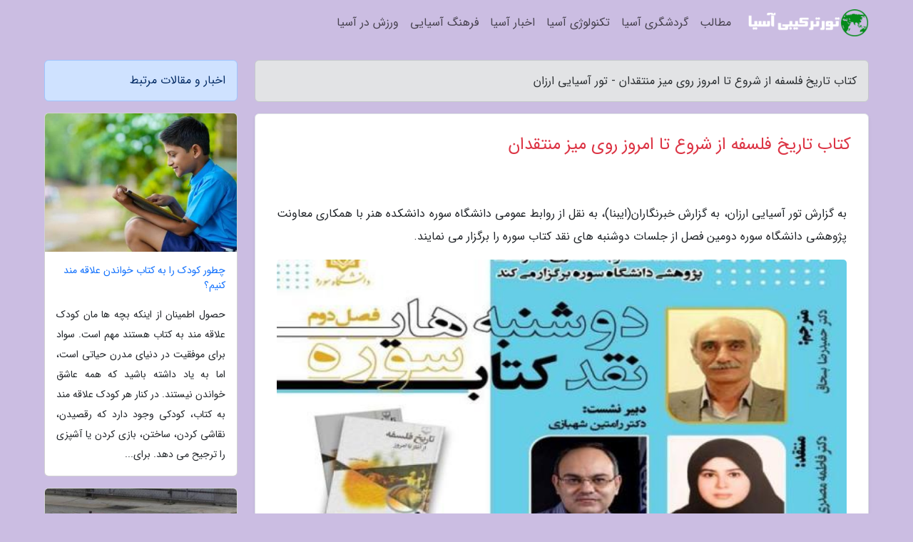

--- FILE ---
content_type: text/html; charset=UTF-8
request_url: https://asiaro.ir/post/%DA%A9%D8%AA%D8%A7%D8%A8-%D8%AA%D8%A7%D8%B1%DB%8C%D8%AE-%D9%81%D9%84%D8%B3%D9%81%D9%87-%D8%A7%D8%B2-%D8%A2%D8%BA%D8%A7%D8%B2-%D8%AA%D8%A7-%D8%A7%D9%85%D8%B1%D9%88%D8%B2-7204
body_size: 6488
content:
<!doctype html>
<html dir="rtl">
<head prefix="og: http://ogp.me/ns# fb: http://ogp.me/ns/fb# article: http://ogp.me/ns/article#">
<meta charset="utf-8" >
<title>کتاب تاریخ فلسفه از شروع تا امروز روی میز منتقدان - تور آسیایی ارزان</title>
<meta name="robots" content="index" >
<link rel="canonical" href="https://asiaro.ir/post/%DA%A9%D8%AA%D8%A7%D8%A8-%D8%AA%D8%A7%D8%B1%DB%8C%D8%AE-%D9%81%D9%84%D8%B3%D9%81%D9%87-%D8%A7%D8%B2-%D8%A2%D8%BA%D8%A7%D8%B2-%D8%AA%D8%A7-%D8%A7%D9%85%D8%B1%D9%88%D8%B2-7204" >
<meta property="og:url" content="https://asiaro.ir/post/%DA%A9%D8%AA%D8%A7%D8%A8-%D8%AA%D8%A7%D8%B1%DB%8C%D8%AE-%D9%81%D9%84%D8%B3%D9%81%D9%87-%D8%A7%D8%B2-%D8%A2%D8%BA%D8%A7%D8%B2-%D8%AA%D8%A7-%D8%A7%D9%85%D8%B1%D9%88%D8%B2-7204" >
	
<meta http-equiv="X-UA-Compatible" content="IE=edge">
<meta name="viewport" content="width=device-width, initial-scale=1.0" >	
<link rel="stylesheet" href="/module/template/framework/css/bootstrap.rtl.min.css" type="text/css" >
<link rel="stylesheet" type="text/css" href="/module/template/framework/css/style.css" >	
<meta name="twitter:card" content="summary_large_image" >
<meta name="twitter:domain" content="asiaro.ir" >
<meta property="og:type" content="article">
<meta property="article:publisher" content="https://asiaro.ir" >
<meta property="og:title" content="کتاب تاریخ فلسفه از شروع تا امروز روی میز منتقدان - تور آسیایی ارزان" >
<meta property="fb:app_id" content="1147311521992329" >
<meta property="og:image" content="https://asiaro.ir/upload/2022/02/24/b126b2ee01c-3c1f93e91b440aa4-6fdb89c4ef.jpg" >
<meta property="og:site_name" content="تور آسیایی ارزان" >
<meta name="description" content="به گزارش خبرنگاران(ایبنا)، به نقل از روابط عمومی دانشگاه سوره دانشکده هنر با همکاری معاونت پژوهشی دانشگاه سوره دومین فصل از جلسات دوشنبه های نقد کتاب سوره را برگزار می - تور آسیایی ارزان" >
<meta property="og:description" content="به گزارش خبرنگاران(ایبنا)، به نقل از روابط عمومی دانشگاه سوره دانشکده هنر با همکاری معاونت پژوهشی دانشگاه سوره دومین فصل از جلسات دوشنبه های نقد کتاب سوره را برگزار می - تور آسیایی ارزان"  >
  
<script src="/module/template/framework/js/function.js?lastmod=1769046534"></script>


<link rel="icon" href="/favicon.ico" type="image/x-icon">
<link rel="stylesheet" href="/module/template/framework/css/fontawesome.css">
<!--[if lt IE 9]>
<script src="/module/template/framework/js/bootstrap/html5shiv.min.js" ></script>
<script src="/module/template/framework/js/bootstrap/respond.min.js" ></script>
<![endif]-->
</head>
<body class="alert-purple">
<div class="container-fluid alert-purple position-relative pt-5">	
<div id="sitebody" class="mt-3">
<header>
<div class="row header">
<div class="col-sm-12">
</div>	
</div>	
</header><div class="row main-content">
<div class="container">
<div class="row">
<div class="col-lg-9 col-md-8 mb-5">
<article>	
<div class="breadcrumb alert alert-secondary">
<h1 class="h6 m-0"> 	
کتاب تاریخ فلسفه از شروع تا امروز روی میز منتقدان - تور آسیایی ارزان</h1>	
</div>
	
<div>
<div class="card shadow-sm border rounded p-0 mb-5 bg-white text-dark w-100 position-relative">
<h2 class="p-4 h4 text-danger mb-n4">کتاب تاریخ فلسفه از شروع تا امروز روی میز منتقدان</h2>
<div class="custom-content card-body">
<div class="card-text">
<p>به گزارش تور آسیایی ارزان، به گزارش خبرنگاران(ایبنا)، به نقل از روابط عمومی دانشگاه سوره دانشکده هنر با همکاری معاونت پژوهشی دانشگاه سوره دومین فصل از جلسات دوشنبه های نقد کتاب سوره را برگزار می نمایند.</p></div>	
<picture>	
<source media="(max-width: 480px)" srcset="/upload/2022/02/24/cache/thum_b126b2ee01c-3c1f93e91b440aa4-6fdb89c4ef.jpg">
<img src="https://asiaro.ir/upload/2022/02/24/b126b2ee01c-3c1f93e91b440aa4-6fdb89c4ef.jpg" alt="کتاب تاریخ فلسفه از شروع تا امروز روی میز منتقدان" class="card-img-top" title="کتاب تاریخ فلسفه از آغاز تا امروز روی میز منتقدان">
</picture>	

<div class="card-text mt-3">	
<p>در هشتمین نشست از فصل دوم این برنامه کتاب تاریخ فلسفه از شروع تاامروز نوشته ویلیام ساهاکیان با ترجمه حمیدرضا بسحاق به بحث گذاشته خواهد شد.</p><p>این کتاب 22 فصل اصلی دارد که عناوین شان به ترتیب عبارت است از:مسأله ماده: فیلسوفان میلتوس، مسأله اینهمانی و تغییر: فلسفه های متضاد هراکلیتوس و الئاییان، مسأله انسان: از سوفیست ها تا افلاطون، فلسفه نظام مند: افلاطون و ارسطو، مسأله دین، مکتب مدرسی، فلسفه رنسانس، عقل گرایان قاره ای، تجربه گرایان انگلیسی، ایده آلیسم آلمانی، فایده گرایی انگلیسی، ناتورالیسم تکاملی، پوزیتویسم کلاسیک، ماتریالیسم دیالکتیک، پراگماتیسم، ایده آلیسم و پرسونالیسم، نورئالیسم و رئالیسم انتقادی، پوزیتیویسم منطقی، فلسفه تحلیلی، مکتب نومدرسی و نوتومیسم، پدیدارشناسی و اگزیستانسیالیسم.</p><p> در این جلسه فاطمه مصدری به  نقد کتاب خواهد پرداخت و درباره ویژگی های کتاب برای استفاده در بستر آموزشی سخن خواهد گفت.</p><p>دبیری نشست را نیز رامتین شهبازی بر عهده دارد.</p><p>این نشست دوشنبه 20 دی ماه ساعت 18 در آدرس https://sibad.soore.ac.ir/v/show/bookreview برگزار می گردد و ورود عموم علاقه مندان آزاد است.</p><p>سلسله نشست های دوشنبه های نقد کتاب سوره در راستای اهداف پژوهشی و آموزشی دانشکده هنر دانشگاه سوره متناسب با گروه های آموزشی دایر در دانشکده با انتخاب مکتوبات مناسب می کوشد تا زمینه های توسعه علم و آشنایی دانشجویان را با صاحب نظران توسعه دهد.</p><p>این نشست ها به صورت برخط برگزارشده و در فصل اول توانست علاقه مندان بسیاری را به خود جلب کند. دوره نو نیز برای 12 جلسه برنامه ریزی شده است و حوزه هایی همانند ادبیات نمایشی، نمایش، عکاسی، فلسفه و نظریه هنر، انیمیشین، هنر اسلامی، نقاشی و گرافیک را دربر خواهد گرفت.</p><p>در هر جلسه برای اینکه علاقه مندان فرصت مرور کتاب را داشته باشند کتاب هفته بعد معرفی و از پوستر آن رونمایی می گردد.</p><span class="post-source">منبع: ایبنا - خبرگزاری کتاب ایران</span></div>	
</div>
<!--
<div class="text-center my-4 px-5 d-flex">
<div class="a2a_kit a2a_kit_size_32 a2a_default_style mx-auto">
<a class="a2a_button_twitter"></a>
<a class="a2a_button_linkedin"></a>
<a class="a2a_button_pinterest"></a>
<a class="a2a_button_telegram"></a>
<a class="a2a_button_reddit"></a>
<a class="a2a_button_tumblr"></a>
<a class="a2a_button_blogger"></a>
<a class="a2a_button_google_gmail"></a>
</div>
</div>		
<script async src="https://static.addtoany.com/menu/page.js"></script>
-->
<div class="p-4 border-top">
<div class="row small">
<span class="col-lg-3 col-sm-6">انتشار: <span content="2022-02-24 07:51:04" >5 اسفند 1400</span></span>

<span class="col-lg-3 col-sm-6">بروزرسانی: <span content="2022-02-24 07:51:04" >5 اسفند 1400</span></span>

<span class="col-lg-3 col-sm-6">
گردآورنده: <span >asiaro.ir</span>
</span>
<span class="col-lg-3 col-sm-6">شناسه مطلب: 1990</span>
</div>
</div>
</div>
	
<div class="card w-100 mb-5 shadow-sm"><h3 class="heads commenthead h6 card-header alert-secondary" id="commenthead"><span>به "کتاب تاریخ فلسفه از شروع تا امروز روی میز منتقدان" امتیاز دهید</span></h3><div class="comments card-body"><div class="vote" id="votbox"><form action="/module/component/comment/comment-process.php" method="post" class="form-inline d-inline-block"><span class="votetext px-0 form-check d-inline-block">امتیاز دهید: </span><span class="form-check-xs form-check-inline"><label class="form-check-label ps-1" for="inlineRadio1">1</label>
			<input  class="form-check-input" type="radio" id="inlineRadio1" name="rate" value="1"> </span><span class="form-check-xs form-check-inline"><label class="form-check-label ps-1" for="inlineRadio2">2</label>
			<input  class="form-check-input" type="radio" id="inlineRadio2" name="rate" value="2"> </span><span class="form-check-xs form-check-inline"><label class="form-check-label ps-1" for="inlineRadio3">3</label>
			<input  class="form-check-input" type="radio" id="inlineRadio3" name="rate" value="3"> </span><span class="form-check-xs form-check-inline"><label class="form-check-label ps-1" for="inlineRadio4">4</label>
			<input  class="form-check-input" type="radio" id="inlineRadio4" name="rate" value="4"> </span><span class="form-check-xs form-check-inline"><label class="form-check-label ps-1" for="inlineRadio5">5 </label>
			<input  class="form-check-input" type="radio" id="inlineRadio5" name="rate" value="5"> </span><input type="hidden" name="c_id" value="1990"><input type="hidden" name="c_type" value="post"><input type="hidden" name="c_url" value="/post/%DA%A9%D8%AA%D8%A7%D8%A8-%D8%AA%D8%A7%D8%B1%DB%8C%D8%AE-%D9%81%D9%84%D8%B3%D9%81%D9%87-%D8%A7%D8%B2-%D8%A2%D8%BA%D8%A7%D8%B2-%D8%AA%D8%A7-%D8%A7%D9%85%D8%B1%D9%88%D8%B2-7204"><input type="hidden" name="c_vote" value="1"><button class="btn btn-warning" type="submit">رای</button></form></div></div></div>
			<script>
			function getCookie(cname) {
			  let name = cname + "=";
			  let decodedCookie = decodeURIComponent(document.cookie);
			  let ca = decodedCookie.split(";");
			  for(let i = 0; i <ca.length; i++) {
				let c = ca[i];
				while (c.charAt(0) == " ") {
				  c = c.substring(1);
				}
				if (c.indexOf(name) == 0) {
				  return c.substring(name.length, c.length);
				}
			  }
			  return "";
			}
			function checkCookie() {
			
			  let vote = getCookie("post-1990");
			  if (vote != "") {
			  	var votes=document.getElementById("votbox").innerHTML="امتیاز شما: " + vote;
			  }
			}
			
			checkCookie();
			</script><div class="card w-100 shadow-sm"><h4 class="heads commenthead h6 card-header alert-secondary"><span>دیدگاه های مرتبط با "کتاب تاریخ فلسفه از شروع تا امروز روی میز منتقدان"</span></h4><div class="respond card-body"><span class="comment_title small card-header w-100 mb-3 d-block text-danger">* نظرتان را در مورد این مقاله با ما درمیان بگذارید</span><div><form action="#" method="POST" class="comment-form" id="comment-form" ><div id="replytoname" class="alert-info mb-3 w-100"></div><div id="name-group" class="form-group mb-3"><input type="text" class="form-control bg-light" name="name" placeholder="نام (لازم)"></div><div id="email-group" class="form-group mb-3"><input style="direction:rtl;text-align:right" type="text" class="form-control bg-light" name="email" id="commentformemail" placeholder="ایمیل (لازم - نمایش داده نمی‌شود)"></div><div id="phone-group" class="form-group mb-3"><input type="text" class="form-control bg-light" name="phone" placeholder="شماره موبایل (اختیاری - نمایش داده نمی‌شود)"></div><div id="comment-group" class="form-group mb-3"><textarea class="form-control bg-light" name="comment" cols="45" rows="8" placeholder="دیدگاه یا سوال (لازم)"></textarea></div><div id="captcha-group" class="form-group mb-3"><label class="captcha mb-3">سوال اتفاقی: نام پایتخت ایران چیست؟</label><input type="text" class="form-control bg-light" name="captcha"></div><input type="hidden" class="form-control" name="content_id" value="1990"><input type="hidden" class="form-control" name="content_type" value="post"></form><button class="btn btn-success mb-3" onclick="myformhandler('comment-form','/module/component/comment/comment-process.php','formalert',false)" >ارسال</button> <span class="formalert"></span></div></div></div>	
</div>
</article>	
</div>	

<div id="sidebar" class="col-lg-3 col-md-4 mb-5">
<aside>	
	


<div class="tourel-head alert alert-primary">اخبار و مقالات مرتبط</div>

<div class="posts printhide sidposts card mb-3">
<div class="imgtitle">
<img class="card-img-top mb-3" src="/upload/2024/03/19/cache/thum_96ce2f58069ad5ef-693ceab8eabe5f-e59fcb13b.jpg" alt="چطور کودک را به کتاب خواندن علاقه مند کنیم؟">
<a class="poststitle d-block px-3 small text-decoration-none" href="/post/%DA%86%D8%B7%D9%88%D8%B1-%DA%A9%D9%88%D8%AF%DA%A9-%D8%B1%D8%A7-%D8%A8%D9%87-%DA%A9%D8%AA%D8%A7%D8%A8-%D8%AE%D9%88%D8%A7%D9%86%D8%AF%D9%86-%D8%B9%D9%84%D8%A7%D9%82%D9%87-9913">
چطور کودک را به کتاب خواندن علاقه مند کنیم؟</a>
</div>
<div class="card-body">
<p class="description small p-0 m-0 text-justify">
حصول اطمینان از اینکه بچه ها مان کودک علاقه مند به کتاب هستند مهم است. سواد برای موفقیت در دنیای مدرن حیاتی است، اما به یاد داشته باشید که همه عاشق خواندن نیستند. در کنار هر کودک علاقه مند به کتاب، کودکی وجود دارد که رقصیدن، نقاشی کردن، ساختن، بازی کردن یا آشپزی را ترجیح می دهد. برای...</p>
</div>
</div>


<div class="posts printhide sidposts card mb-3">
<div class="imgtitle">
<img class="card-img-top mb-3" src="/upload/2024/03/17/cache/thum_0ba146a866b8a2-0c5d4bbe692bcb-194ff240e83ca.jpg" alt="تاج سریع ترین خودروی برقی نوربرگ بر سر کدام خودرو است؟، عکس">
<a class="poststitle d-block px-3 small text-decoration-none" href="/post/%D8%AA%D8%A7%D8%AC-%D8%B3%D8%B1%DB%8C%D8%B9-%D8%AA%D8%B1%DB%8C%D9%86-%D8%AE%D9%88%D8%AF%D8%B1%D9%88%DB%8C-%D8%A8%D8%B1%D9%82%DB%8C-%D9%86%D9%88%D8%B1%D8%A8%D8%B1%DA%AF-6203">
تاج سریع ترین خودروی برقی نوربرگ بر سر کدام خودرو است؟، عکس</a>
</div>
<div class="card-body">
<p class="description small p-0 m-0 text-justify">
در این مقاله سریع ترین خودروهای برقی پیست مشهور نوربرگ رینگ را خدمت شما معرفی خواهیم کرد.</p>
</div>
</div>


<div class="posts printhide sidposts card mb-3">
<div class="imgtitle">
<img class="card-img-top mb-3" src="/upload/2024/02/24/cache/thum_fa6398bcd1dd-9c2c1958f4c-e1cd0cf689db9e.jpg" alt="معرفی رشته مدیریت هتلداری">
<a class="poststitle d-block px-3 small text-decoration-none" href="/post/%D9%85%D8%B9%D8%B1%D9%81%DB%8C-%D8%B1%D8%B4%D8%AA%D9%87-%D9%85%D8%AF%DB%8C%D8%B1%DB%8C%D8%AA-%D9%87%D8%AA%D9%84%D8%AF%D8%A7%D8%B1%DB%8C-7575">
معرفی رشته مدیریت هتلداری</a>
</div>
<div class="card-body">
<p class="description small p-0 m-0 text-justify">
 هتلداری یکی از رشته های خاص و شناور است که از رشته های ریاضی، انسانی، تجربی و از هنرستان می توانید آن را ادامه بدهید.</p>
</div>
</div>


<div class="posts printhide sidposts card mb-3">
<div class="imgtitle">
<img class="card-img-top mb-3" src="/upload/2024/02/22/cache/thum_b0f093f57-2b2369329-ac9c7e5688b.jpg" alt="پاسپورت استعداد فرانسه چیست؟ هر آنچه برای اخذ ویزای چهار ساله تلنت نیاز دارید">
<a class="poststitle d-block px-3 small text-decoration-none" href="/post/%D9%BE%D8%A7%D8%B3%D9%BE%D9%88%D8%B1%D8%AA-%D8%A7%D8%B3%D8%AA%D8%B9%D8%AF%D8%A7%D8%AF-%D9%81%D8%B1%D8%A7%D9%86%D8%B3%D9%87-%DA%86%DB%8C%D8%B3%D8%AA-7023">
پاسپورت استعداد فرانسه چیست؟ هر آنچه برای اخذ ویزای چهار ساله تلنت نیاز دارید</a>
</div>
<div class="card-body">
<p class="description small p-0 m-0 text-justify">
پاسپورت استعداد فرانسه برای اتباع غیر اتحادیه اروپا در نطرگرفته شده که سهم قابل توجهی در اقتصاد یا فرهنگ کشور خواهند داشت.</p>
</div>
</div>

	

</aside>		
</div>	
</div>
</div>
</div>					
<div class="container"><div class="w-100"><ol class="breadcrumb border shadow-sm rounded-pill p-3" itemscope="" itemtype="http://schema.org/BreadcrumbList"><li class="breadcrumb-item" aria-current="page" itemprop="itemListElement" itemscope="" itemtype="http://schema.org/ListItem"><a itemprop="item" href="https://asiaro.ir"><span itemprop="name">تور آسیایی ارزان</span></a><meta itemprop="position" content="1" ></li><li class="separate px-2">»</li><li class="breadcrumb-item" itemprop="itemListElement" itemscope="" itemtype="http://schema.org/ListItem">
                        <a rel="nofollow noopener noreferrer" itemprop="item" href="/posts/blog">
                        <span itemprop="name"> همه اخبار و مقاله ها</span></a>
                        <meta itemprop="position" content="2" >
                        </li><li class="separate px-2">»</li><li class="breadcrumb-item" itemprop="itemListElement" itemscope="" itemtype="http://schema.org/ListItem">
                        <a rel="nofollow noopener noreferrer" itemprop="item" href="/posts/art-culture-%D9%81%D8%B1%D9%87%D9%86%DA%AF-%D9%87%D9%86%D8%B1">
                        <span itemprop="name"> فرهنگ و هنر</span></a>
                        <meta itemprop="position" content="3" >
                        </li><li class="separate px-2">»</li><li class="breadcrumb-item" itemprop="itemListElement" itemscope="" itemtype="http://schema.org/ListItem">
                        <a rel="nofollow noopener noreferrer" itemprop="item" href="/posts/book-%DA%A9%D8%AA%D8%A7%D8%A8">
                        <span itemprop="name"> کتاب</span></a>
                        <meta itemprop="position" content="4" >
                        </li><li class="separate px-2">»</li><li class="here breadcrumb-item">کتاب تاریخ فلسفه از شروع تا امروز روی میز منتقدان</li></ol></div></div>

<div class="custom-navbar row alert-purple text-white position-absolute w-100" style="top:0" id="header">
<nav class="container">
<div class="navbar navbar-expand-lg navbar-light">
<a class="navbar-brand" href="https://asiaro.ir" id="logo" title="تور آسیایی ارزان"><img src="https://asiaro.ir/upload/logo/asiaro.ir.png" alt="تور آسیایی ارزان" height="38"></a>
<button class="navbar-toggler" type="button" data-bs-toggle="collapse" data-bs-target="#navbarSupportedContent" aria-controls="navbarSupportedContent" aria-expanded="false" aria-label="Toggle navigation">
			  <span class="navbar-toggler-icon"></span>
			</button><div class="collapse navbar-collapse" id="navbarSupportedContent"><ul class="navbar-nav me-auto mb-2 mb-lg-0 "><li class="nav-item"><a rel="nofollow" class="nav-link" href="/posts/blog">مطالب</a></li><li class="nav-item"><a rel="nofollow" class="nav-link" href="/posts/travel-%DA%AF%D8%B1%D8%AF%D8%B4%DA%AF%D8%B1%DB%8C">گردشگری آسیا</a></li><li class="nav-item"><a rel="nofollow" class="nav-link" href="/posts/technology-%D8%AA%DA%A9%D9%86%D9%88%D9%84%D9%88%DA%98%DB%8C">تکنولوژی آسیا</a></li><li class="nav-item"><a rel="nofollow" class="nav-link" href="/posts/news-%D8%A7%D8%AE%D8%A8%D8%A7%D8%B1">اخبار آسیا</a></li><li class="nav-item"><a rel="nofollow" class="nav-link" href="/posts/art-culture-%D9%81%D8%B1%D9%87%D9%86%DA%AF-%D9%87%D9%86%D8%B1">فرهنگ آسیایی</a></li><li class="nav-item"><a rel="nofollow" class="nav-link" href="/posts/sport-%D9%88%D8%B1%D8%B2%D8%B4">ورزش در آسیا</a></li></ul></div>
</div>
</nav>
</div>

</div>

<div class="row bg-success text-white">	
<footer class="container" id="mainfooter">
<div class="row pt-5" id="footer">
<div class="f-column clearright px-4 pb-5 col-md-4">
<div class="foothead h5 p-2">خبرنامه</div>
<div class="columnbody">
<p class="p-2"></p>
<form class="form-signin" id="newsletter" name="newsletter" action="#" method="post">
<div class="form-group">	
<input class="form-control text-right" required name="email" type="email" placeholder="ایمیل">	
</div>
<div class="form-group">	
<input class="form-control text-right" name="phone" type="tel" placeholder="موبایل">
</div>	
<button class="newsbutton btn btn-warning btn-aban" name="button" type="button" onClick="myformhandler('newsletter','/module/plugin/newsletter/newsletterhandler.php','newslalert')">عضویت</button>
<span class="newslalert"></span>
</form>
</div>
</div></div>
</footer>
</div>	
<div class="row" >
<span class="col-lg-12 bg-dark text-white text-center p-3 small en" id="copyright">	
Copyright © 2026 asiaro.ir All rights reserved.
</span>	
</div>
<span class="phone">
</span>
</div>
<script>
window.onload = function () {	
	if (window.history.pushState) {
		window.history.pushState('', '/', window.location.pathname);
	} else {
		window.location.hash = '';
	}
}
</script>
<script src="/module/template/framework/js/bootstrap/bootstrap.bundle.min.js" ></script>
<script defer src="https://static.cloudflareinsights.com/beacon.min.js/vcd15cbe7772f49c399c6a5babf22c1241717689176015" integrity="sha512-ZpsOmlRQV6y907TI0dKBHq9Md29nnaEIPlkf84rnaERnq6zvWvPUqr2ft8M1aS28oN72PdrCzSjY4U6VaAw1EQ==" data-cf-beacon='{"version":"2024.11.0","token":"effa5fe73a6f49109c44ae00e6ddfac8","r":1,"server_timing":{"name":{"cfCacheStatus":true,"cfEdge":true,"cfExtPri":true,"cfL4":true,"cfOrigin":true,"cfSpeedBrain":true},"location_startswith":null}}' crossorigin="anonymous"></script>
</body>
</html>